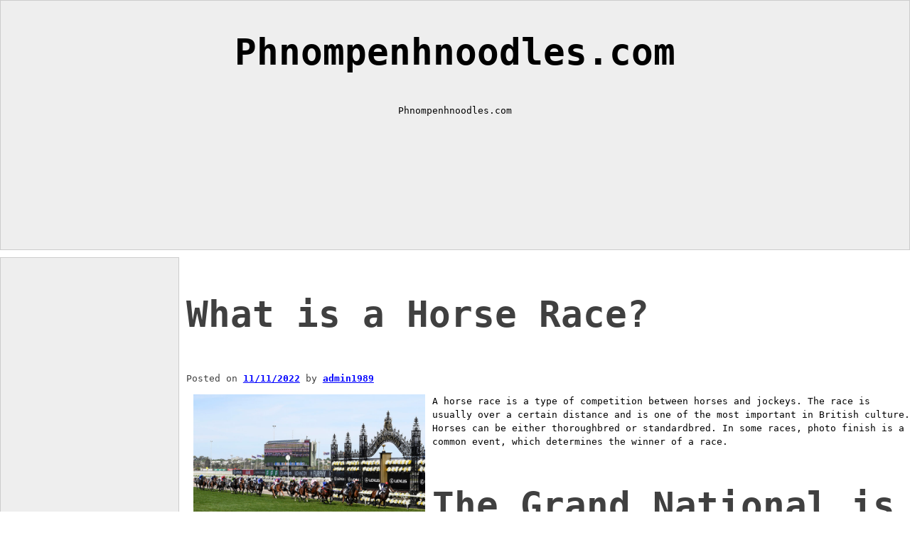

--- FILE ---
content_type: text/html; charset=UTF-8
request_url: https://phnompenhnoodles.com/what-is-a-horse-race-2/
body_size: 10095
content:
<!DOCTYPE html>
<html lang="en-US">
<head>
  <meta charset="UTF-8">
  <meta name="viewport" content="width=device-width, initial-scale=1">
  <link rel="profile" href="https://gmpg.org/xfn/11">
  <meta name='robots' content='index, follow, max-image-preview:large, max-snippet:-1, max-video-preview:-1' />

	<!-- This site is optimized with the Yoast SEO plugin v21.8.1 - https://yoast.com/wordpress/plugins/seo/ -->
	<title>What is a Horse Race? - Phnompenhnoodles.com</title>
	<link rel="canonical" href="https://phnompenhnoodles.com/what-is-a-horse-race-2/" />
	<meta property="og:locale" content="en_US" />
	<meta property="og:type" content="article" />
	<meta property="og:title" content="What is a Horse Race? - Phnompenhnoodles.com" />
	<meta property="og:description" content="A horse race is a type of competition between horses and jockeys. The race is usually over a certain distance and is one of the most important in British culture. Horses can be either thoroughbred or standardbred. In some races, photo finish is a common event, which determines the winner of a race. The Grand [&hellip;]" />
	<meta property="og:url" content="https://phnompenhnoodles.com/what-is-a-horse-race-2/" />
	<meta property="og:site_name" content="Phnompenhnoodles.com" />
	<meta property="article:published_time" content="2022-11-11T06:12:26+00:00" />
	<meta property="article:modified_time" content="2022-11-11T06:12:27+00:00" />
	<meta property="og:image" content="https://i.imgur.com/yT83gIj.jpg" />
	<meta name="author" content="admin1989" />
	<meta name="twitter:card" content="summary_large_image" />
	<meta name="twitter:label1" content="Written by" />
	<meta name="twitter:data1" content="admin1989" />
	<meta name="twitter:label2" content="Est. reading time" />
	<meta name="twitter:data2" content="3 minutes" />
	<script type="application/ld+json" class="yoast-schema-graph">{"@context":"https://schema.org","@graph":[{"@type":"WebPage","@id":"https://phnompenhnoodles.com/what-is-a-horse-race-2/","url":"https://phnompenhnoodles.com/what-is-a-horse-race-2/","name":"What is a Horse Race? - Phnompenhnoodles.com","isPartOf":{"@id":"https://phnompenhnoodles.com/#website"},"primaryImageOfPage":{"@id":"https://phnompenhnoodles.com/what-is-a-horse-race-2/#primaryimage"},"image":{"@id":"https://phnompenhnoodles.com/what-is-a-horse-race-2/#primaryimage"},"thumbnailUrl":"https://i.imgur.com/yT83gIj.jpg","datePublished":"2022-11-11T06:12:26+00:00","dateModified":"2022-11-11T06:12:27+00:00","author":{"@id":"https://phnompenhnoodles.com/#/schema/person/b72fda93d3bde6dd50869213be113361"},"breadcrumb":{"@id":"https://phnompenhnoodles.com/what-is-a-horse-race-2/#breadcrumb"},"inLanguage":"en-US","potentialAction":[{"@type":"ReadAction","target":["https://phnompenhnoodles.com/what-is-a-horse-race-2/"]}]},{"@type":"ImageObject","inLanguage":"en-US","@id":"https://phnompenhnoodles.com/what-is-a-horse-race-2/#primaryimage","url":"https://i.imgur.com/yT83gIj.jpg","contentUrl":"https://i.imgur.com/yT83gIj.jpg"},{"@type":"BreadcrumbList","@id":"https://phnompenhnoodles.com/what-is-a-horse-race-2/#breadcrumb","itemListElement":[{"@type":"ListItem","position":1,"name":"Home","item":"https://phnompenhnoodles.com/"},{"@type":"ListItem","position":2,"name":"What is a Horse Race?"}]},{"@type":"WebSite","@id":"https://phnompenhnoodles.com/#website","url":"https://phnompenhnoodles.com/","name":"Phnompenhnoodles.com","description":"Phnompenhnoodles.com","potentialAction":[{"@type":"SearchAction","target":{"@type":"EntryPoint","urlTemplate":"https://phnompenhnoodles.com/?s={search_term_string}"},"query-input":"required name=search_term_string"}],"inLanguage":"en-US"},{"@type":"Person","@id":"https://phnompenhnoodles.com/#/schema/person/b72fda93d3bde6dd50869213be113361","name":"admin1989","image":{"@type":"ImageObject","inLanguage":"en-US","@id":"https://phnompenhnoodles.com/#/schema/person/image/","url":"https://secure.gravatar.com/avatar/da588ce36a069b9f30be9cb5240cb6b9?s=96&d=mm&r=g","contentUrl":"https://secure.gravatar.com/avatar/da588ce36a069b9f30be9cb5240cb6b9?s=96&d=mm&r=g","caption":"admin1989"},"sameAs":["https://phnompenhnoodles.com"],"url":"https://phnompenhnoodles.com/author/admin1989/"}]}</script>
	<!-- / Yoast SEO plugin. -->


<link rel="alternate" type="application/rss+xml" title="Phnompenhnoodles.com &raquo; Feed" href="https://phnompenhnoodles.com/feed/" />
<link rel="alternate" type="application/rss+xml" title="Phnompenhnoodles.com &raquo; Comments Feed" href="https://phnompenhnoodles.com/comments/feed/" />
<script>
window._wpemojiSettings = {"baseUrl":"https:\/\/s.w.org\/images\/core\/emoji\/14.0.0\/72x72\/","ext":".png","svgUrl":"https:\/\/s.w.org\/images\/core\/emoji\/14.0.0\/svg\/","svgExt":".svg","source":{"concatemoji":"https:\/\/phnompenhnoodles.com\/wp-includes\/js\/wp-emoji-release.min.js?ver=6.2.8"}};
/*! This file is auto-generated */
!function(e,a,t){var n,r,o,i=a.createElement("canvas"),p=i.getContext&&i.getContext("2d");function s(e,t){p.clearRect(0,0,i.width,i.height),p.fillText(e,0,0);e=i.toDataURL();return p.clearRect(0,0,i.width,i.height),p.fillText(t,0,0),e===i.toDataURL()}function c(e){var t=a.createElement("script");t.src=e,t.defer=t.type="text/javascript",a.getElementsByTagName("head")[0].appendChild(t)}for(o=Array("flag","emoji"),t.supports={everything:!0,everythingExceptFlag:!0},r=0;r<o.length;r++)t.supports[o[r]]=function(e){if(p&&p.fillText)switch(p.textBaseline="top",p.font="600 32px Arial",e){case"flag":return s("\ud83c\udff3\ufe0f\u200d\u26a7\ufe0f","\ud83c\udff3\ufe0f\u200b\u26a7\ufe0f")?!1:!s("\ud83c\uddfa\ud83c\uddf3","\ud83c\uddfa\u200b\ud83c\uddf3")&&!s("\ud83c\udff4\udb40\udc67\udb40\udc62\udb40\udc65\udb40\udc6e\udb40\udc67\udb40\udc7f","\ud83c\udff4\u200b\udb40\udc67\u200b\udb40\udc62\u200b\udb40\udc65\u200b\udb40\udc6e\u200b\udb40\udc67\u200b\udb40\udc7f");case"emoji":return!s("\ud83e\udef1\ud83c\udffb\u200d\ud83e\udef2\ud83c\udfff","\ud83e\udef1\ud83c\udffb\u200b\ud83e\udef2\ud83c\udfff")}return!1}(o[r]),t.supports.everything=t.supports.everything&&t.supports[o[r]],"flag"!==o[r]&&(t.supports.everythingExceptFlag=t.supports.everythingExceptFlag&&t.supports[o[r]]);t.supports.everythingExceptFlag=t.supports.everythingExceptFlag&&!t.supports.flag,t.DOMReady=!1,t.readyCallback=function(){t.DOMReady=!0},t.supports.everything||(n=function(){t.readyCallback()},a.addEventListener?(a.addEventListener("DOMContentLoaded",n,!1),e.addEventListener("load",n,!1)):(e.attachEvent("onload",n),a.attachEvent("onreadystatechange",function(){"complete"===a.readyState&&t.readyCallback()})),(e=t.source||{}).concatemoji?c(e.concatemoji):e.wpemoji&&e.twemoji&&(c(e.twemoji),c(e.wpemoji)))}(window,document,window._wpemojiSettings);
</script>
<style>
img.wp-smiley,
img.emoji {
	display: inline !important;
	border: none !important;
	box-shadow: none !important;
	height: 1em !important;
	width: 1em !important;
	margin: 0 0.07em !important;
	vertical-align: -0.1em !important;
	background: none !important;
	padding: 0 !important;
}
</style>
	
<link rel='stylesheet' id='wp-block-library-css' href='https://phnompenhnoodles.com/wp-includes/css/dist/block-library/style.min.css?ver=6.2.8' media='all' />
<style id='wp-block-library-theme-inline-css'>
.wp-block-audio figcaption{color:#555;font-size:13px;text-align:center}.is-dark-theme .wp-block-audio figcaption{color:hsla(0,0%,100%,.65)}.wp-block-audio{margin:0 0 1em}.wp-block-code{border:1px solid #ccc;border-radius:4px;font-family:Menlo,Consolas,monaco,monospace;padding:.8em 1em}.wp-block-embed figcaption{color:#555;font-size:13px;text-align:center}.is-dark-theme .wp-block-embed figcaption{color:hsla(0,0%,100%,.65)}.wp-block-embed{margin:0 0 1em}.blocks-gallery-caption{color:#555;font-size:13px;text-align:center}.is-dark-theme .blocks-gallery-caption{color:hsla(0,0%,100%,.65)}.wp-block-image figcaption{color:#555;font-size:13px;text-align:center}.is-dark-theme .wp-block-image figcaption{color:hsla(0,0%,100%,.65)}.wp-block-image{margin:0 0 1em}.wp-block-pullquote{border-bottom:4px solid;border-top:4px solid;color:currentColor;margin-bottom:1.75em}.wp-block-pullquote cite,.wp-block-pullquote footer,.wp-block-pullquote__citation{color:currentColor;font-size:.8125em;font-style:normal;text-transform:uppercase}.wp-block-quote{border-left:.25em solid;margin:0 0 1.75em;padding-left:1em}.wp-block-quote cite,.wp-block-quote footer{color:currentColor;font-size:.8125em;font-style:normal;position:relative}.wp-block-quote.has-text-align-right{border-left:none;border-right:.25em solid;padding-left:0;padding-right:1em}.wp-block-quote.has-text-align-center{border:none;padding-left:0}.wp-block-quote.is-large,.wp-block-quote.is-style-large,.wp-block-quote.is-style-plain{border:none}.wp-block-search .wp-block-search__label{font-weight:700}.wp-block-search__button{border:1px solid #ccc;padding:.375em .625em}:where(.wp-block-group.has-background){padding:1.25em 2.375em}.wp-block-separator.has-css-opacity{opacity:.4}.wp-block-separator{border:none;border-bottom:2px solid;margin-left:auto;margin-right:auto}.wp-block-separator.has-alpha-channel-opacity{opacity:1}.wp-block-separator:not(.is-style-wide):not(.is-style-dots){width:100px}.wp-block-separator.has-background:not(.is-style-dots){border-bottom:none;height:1px}.wp-block-separator.has-background:not(.is-style-wide):not(.is-style-dots){height:2px}.wp-block-table{margin:0 0 1em}.wp-block-table td,.wp-block-table th{word-break:normal}.wp-block-table figcaption{color:#555;font-size:13px;text-align:center}.is-dark-theme .wp-block-table figcaption{color:hsla(0,0%,100%,.65)}.wp-block-video figcaption{color:#555;font-size:13px;text-align:center}.is-dark-theme .wp-block-video figcaption{color:hsla(0,0%,100%,.65)}.wp-block-video{margin:0 0 1em}.wp-block-template-part.has-background{margin-bottom:0;margin-top:0;padding:1.25em 2.375em}
</style>
<link rel='stylesheet' id='classic-theme-styles-css' href='https://phnompenhnoodles.com/wp-includes/css/classic-themes.min.css?ver=6.2.8' media='all' />
<style id='global-styles-inline-css'>
body{--wp--preset--color--black: #000000;--wp--preset--color--cyan-bluish-gray: #abb8c3;--wp--preset--color--white: #ffffff;--wp--preset--color--pale-pink: #f78da7;--wp--preset--color--vivid-red: #cf2e2e;--wp--preset--color--luminous-vivid-orange: #ff6900;--wp--preset--color--luminous-vivid-amber: #fcb900;--wp--preset--color--light-green-cyan: #7bdcb5;--wp--preset--color--vivid-green-cyan: #00d084;--wp--preset--color--pale-cyan-blue: #8ed1fc;--wp--preset--color--vivid-cyan-blue: #0693e3;--wp--preset--color--vivid-purple: #9b51e0;--wp--preset--color--primary: #0000ff;--wp--preset--color--secondary: #000;--wp--preset--gradient--vivid-cyan-blue-to-vivid-purple: linear-gradient(135deg,rgba(6,147,227,1) 0%,rgb(155,81,224) 100%);--wp--preset--gradient--light-green-cyan-to-vivid-green-cyan: linear-gradient(135deg,rgb(122,220,180) 0%,rgb(0,208,130) 100%);--wp--preset--gradient--luminous-vivid-amber-to-luminous-vivid-orange: linear-gradient(135deg,rgba(252,185,0,1) 0%,rgba(255,105,0,1) 100%);--wp--preset--gradient--luminous-vivid-orange-to-vivid-red: linear-gradient(135deg,rgba(255,105,0,1) 0%,rgb(207,46,46) 100%);--wp--preset--gradient--very-light-gray-to-cyan-bluish-gray: linear-gradient(135deg,rgb(238,238,238) 0%,rgb(169,184,195) 100%);--wp--preset--gradient--cool-to-warm-spectrum: linear-gradient(135deg,rgb(74,234,220) 0%,rgb(151,120,209) 20%,rgb(207,42,186) 40%,rgb(238,44,130) 60%,rgb(251,105,98) 80%,rgb(254,248,76) 100%);--wp--preset--gradient--blush-light-purple: linear-gradient(135deg,rgb(255,206,236) 0%,rgb(152,150,240) 100%);--wp--preset--gradient--blush-bordeaux: linear-gradient(135deg,rgb(254,205,165) 0%,rgb(254,45,45) 50%,rgb(107,0,62) 100%);--wp--preset--gradient--luminous-dusk: linear-gradient(135deg,rgb(255,203,112) 0%,rgb(199,81,192) 50%,rgb(65,88,208) 100%);--wp--preset--gradient--pale-ocean: linear-gradient(135deg,rgb(255,245,203) 0%,rgb(182,227,212) 50%,rgb(51,167,181) 100%);--wp--preset--gradient--electric-grass: linear-gradient(135deg,rgb(202,248,128) 0%,rgb(113,206,126) 100%);--wp--preset--gradient--midnight: linear-gradient(135deg,rgb(2,3,129) 0%,rgb(40,116,252) 100%);--wp--preset--duotone--dark-grayscale: url('#wp-duotone-dark-grayscale');--wp--preset--duotone--grayscale: url('#wp-duotone-grayscale');--wp--preset--duotone--purple-yellow: url('#wp-duotone-purple-yellow');--wp--preset--duotone--blue-red: url('#wp-duotone-blue-red');--wp--preset--duotone--midnight: url('#wp-duotone-midnight');--wp--preset--duotone--magenta-yellow: url('#wp-duotone-magenta-yellow');--wp--preset--duotone--purple-green: url('#wp-duotone-purple-green');--wp--preset--duotone--blue-orange: url('#wp-duotone-blue-orange');--wp--preset--font-size--small: 13px;--wp--preset--font-size--medium: 20px;--wp--preset--font-size--large: 36px;--wp--preset--font-size--x-large: 42px;--wp--preset--spacing--20: 0.44rem;--wp--preset--spacing--30: 0.67rem;--wp--preset--spacing--40: 1rem;--wp--preset--spacing--50: 1.5rem;--wp--preset--spacing--60: 2.25rem;--wp--preset--spacing--70: 3.38rem;--wp--preset--spacing--80: 5.06rem;--wp--preset--shadow--natural: 6px 6px 9px rgba(0, 0, 0, 0.2);--wp--preset--shadow--deep: 12px 12px 50px rgba(0, 0, 0, 0.4);--wp--preset--shadow--sharp: 6px 6px 0px rgba(0, 0, 0, 0.2);--wp--preset--shadow--outlined: 6px 6px 0px -3px rgba(255, 255, 255, 1), 6px 6px rgba(0, 0, 0, 1);--wp--preset--shadow--crisp: 6px 6px 0px rgba(0, 0, 0, 1);}:where(.is-layout-flex){gap: 0.5em;}body .is-layout-flow > .alignleft{float: left;margin-inline-start: 0;margin-inline-end: 2em;}body .is-layout-flow > .alignright{float: right;margin-inline-start: 2em;margin-inline-end: 0;}body .is-layout-flow > .aligncenter{margin-left: auto !important;margin-right: auto !important;}body .is-layout-constrained > .alignleft{float: left;margin-inline-start: 0;margin-inline-end: 2em;}body .is-layout-constrained > .alignright{float: right;margin-inline-start: 2em;margin-inline-end: 0;}body .is-layout-constrained > .aligncenter{margin-left: auto !important;margin-right: auto !important;}body .is-layout-constrained > :where(:not(.alignleft):not(.alignright):not(.alignfull)){max-width: var(--wp--style--global--content-size);margin-left: auto !important;margin-right: auto !important;}body .is-layout-constrained > .alignwide{max-width: var(--wp--style--global--wide-size);}body .is-layout-flex{display: flex;}body .is-layout-flex{flex-wrap: wrap;align-items: center;}body .is-layout-flex > *{margin: 0;}:where(.wp-block-columns.is-layout-flex){gap: 2em;}.has-black-color{color: var(--wp--preset--color--black) !important;}.has-cyan-bluish-gray-color{color: var(--wp--preset--color--cyan-bluish-gray) !important;}.has-white-color{color: var(--wp--preset--color--white) !important;}.has-pale-pink-color{color: var(--wp--preset--color--pale-pink) !important;}.has-vivid-red-color{color: var(--wp--preset--color--vivid-red) !important;}.has-luminous-vivid-orange-color{color: var(--wp--preset--color--luminous-vivid-orange) !important;}.has-luminous-vivid-amber-color{color: var(--wp--preset--color--luminous-vivid-amber) !important;}.has-light-green-cyan-color{color: var(--wp--preset--color--light-green-cyan) !important;}.has-vivid-green-cyan-color{color: var(--wp--preset--color--vivid-green-cyan) !important;}.has-pale-cyan-blue-color{color: var(--wp--preset--color--pale-cyan-blue) !important;}.has-vivid-cyan-blue-color{color: var(--wp--preset--color--vivid-cyan-blue) !important;}.has-vivid-purple-color{color: var(--wp--preset--color--vivid-purple) !important;}.has-black-background-color{background-color: var(--wp--preset--color--black) !important;}.has-cyan-bluish-gray-background-color{background-color: var(--wp--preset--color--cyan-bluish-gray) !important;}.has-white-background-color{background-color: var(--wp--preset--color--white) !important;}.has-pale-pink-background-color{background-color: var(--wp--preset--color--pale-pink) !important;}.has-vivid-red-background-color{background-color: var(--wp--preset--color--vivid-red) !important;}.has-luminous-vivid-orange-background-color{background-color: var(--wp--preset--color--luminous-vivid-orange) !important;}.has-luminous-vivid-amber-background-color{background-color: var(--wp--preset--color--luminous-vivid-amber) !important;}.has-light-green-cyan-background-color{background-color: var(--wp--preset--color--light-green-cyan) !important;}.has-vivid-green-cyan-background-color{background-color: var(--wp--preset--color--vivid-green-cyan) !important;}.has-pale-cyan-blue-background-color{background-color: var(--wp--preset--color--pale-cyan-blue) !important;}.has-vivid-cyan-blue-background-color{background-color: var(--wp--preset--color--vivid-cyan-blue) !important;}.has-vivid-purple-background-color{background-color: var(--wp--preset--color--vivid-purple) !important;}.has-black-border-color{border-color: var(--wp--preset--color--black) !important;}.has-cyan-bluish-gray-border-color{border-color: var(--wp--preset--color--cyan-bluish-gray) !important;}.has-white-border-color{border-color: var(--wp--preset--color--white) !important;}.has-pale-pink-border-color{border-color: var(--wp--preset--color--pale-pink) !important;}.has-vivid-red-border-color{border-color: var(--wp--preset--color--vivid-red) !important;}.has-luminous-vivid-orange-border-color{border-color: var(--wp--preset--color--luminous-vivid-orange) !important;}.has-luminous-vivid-amber-border-color{border-color: var(--wp--preset--color--luminous-vivid-amber) !important;}.has-light-green-cyan-border-color{border-color: var(--wp--preset--color--light-green-cyan) !important;}.has-vivid-green-cyan-border-color{border-color: var(--wp--preset--color--vivid-green-cyan) !important;}.has-pale-cyan-blue-border-color{border-color: var(--wp--preset--color--pale-cyan-blue) !important;}.has-vivid-cyan-blue-border-color{border-color: var(--wp--preset--color--vivid-cyan-blue) !important;}.has-vivid-purple-border-color{border-color: var(--wp--preset--color--vivid-purple) !important;}.has-vivid-cyan-blue-to-vivid-purple-gradient-background{background: var(--wp--preset--gradient--vivid-cyan-blue-to-vivid-purple) !important;}.has-light-green-cyan-to-vivid-green-cyan-gradient-background{background: var(--wp--preset--gradient--light-green-cyan-to-vivid-green-cyan) !important;}.has-luminous-vivid-amber-to-luminous-vivid-orange-gradient-background{background: var(--wp--preset--gradient--luminous-vivid-amber-to-luminous-vivid-orange) !important;}.has-luminous-vivid-orange-to-vivid-red-gradient-background{background: var(--wp--preset--gradient--luminous-vivid-orange-to-vivid-red) !important;}.has-very-light-gray-to-cyan-bluish-gray-gradient-background{background: var(--wp--preset--gradient--very-light-gray-to-cyan-bluish-gray) !important;}.has-cool-to-warm-spectrum-gradient-background{background: var(--wp--preset--gradient--cool-to-warm-spectrum) !important;}.has-blush-light-purple-gradient-background{background: var(--wp--preset--gradient--blush-light-purple) !important;}.has-blush-bordeaux-gradient-background{background: var(--wp--preset--gradient--blush-bordeaux) !important;}.has-luminous-dusk-gradient-background{background: var(--wp--preset--gradient--luminous-dusk) !important;}.has-pale-ocean-gradient-background{background: var(--wp--preset--gradient--pale-ocean) !important;}.has-electric-grass-gradient-background{background: var(--wp--preset--gradient--electric-grass) !important;}.has-midnight-gradient-background{background: var(--wp--preset--gradient--midnight) !important;}.has-small-font-size{font-size: var(--wp--preset--font-size--small) !important;}.has-medium-font-size{font-size: var(--wp--preset--font-size--medium) !important;}.has-large-font-size{font-size: var(--wp--preset--font-size--large) !important;}.has-x-large-font-size{font-size: var(--wp--preset--font-size--x-large) !important;}
.wp-block-navigation a:where(:not(.wp-element-button)){color: inherit;}
:where(.wp-block-columns.is-layout-flex){gap: 2em;}
.wp-block-pullquote{font-size: 1.5em;line-height: 1.6;}
</style>
<link rel='stylesheet' id='dashicons-css' href='https://phnompenhnoodles.com/wp-includes/css/dashicons.min.css?ver=6.2.8' media='all' />
<link rel='stylesheet' id='admin-bar-css' href='https://phnompenhnoodles.com/wp-includes/css/admin-bar.min.css?ver=6.2.8' media='all' />
<style id='admin-bar-inline-css'>

    /* Hide CanvasJS credits for P404 charts specifically */
    #p404RedirectChart .canvasjs-chart-credit {
        display: none !important;
    }
    
    #p404RedirectChart canvas {
        border-radius: 6px;
    }

    .p404-redirect-adminbar-weekly-title {
        font-weight: bold;
        font-size: 14px;
        color: #fff;
        margin-bottom: 6px;
    }

    #wpadminbar #wp-admin-bar-p404_free_top_button .ab-icon:before {
        content: "\f103";
        color: #dc3545;
        top: 3px;
    }
    
    #wp-admin-bar-p404_free_top_button .ab-item {
        min-width: 80px !important;
        padding: 0px !important;
    }
    
    /* Ensure proper positioning and z-index for P404 dropdown */
    .p404-redirect-adminbar-dropdown-wrap { 
        min-width: 0; 
        padding: 0;
        position: static !important;
    }
    
    #wpadminbar #wp-admin-bar-p404_free_top_button_dropdown {
        position: static !important;
    }
    
    #wpadminbar #wp-admin-bar-p404_free_top_button_dropdown .ab-item {
        padding: 0 !important;
        margin: 0 !important;
    }
    
    .p404-redirect-dropdown-container {
        min-width: 340px;
        padding: 18px 18px 12px 18px;
        background: #23282d !important;
        color: #fff;
        border-radius: 12px;
        box-shadow: 0 8px 32px rgba(0,0,0,0.25);
        margin-top: 10px;
        position: relative !important;
        z-index: 999999 !important;
        display: block !important;
        border: 1px solid #444;
    }
    
    /* Ensure P404 dropdown appears on hover */
    #wpadminbar #wp-admin-bar-p404_free_top_button .p404-redirect-dropdown-container { 
        display: none !important;
    }
    
    #wpadminbar #wp-admin-bar-p404_free_top_button:hover .p404-redirect-dropdown-container { 
        display: block !important;
    }
    
    #wpadminbar #wp-admin-bar-p404_free_top_button:hover #wp-admin-bar-p404_free_top_button_dropdown .p404-redirect-dropdown-container {
        display: block !important;
    }
    
    .p404-redirect-card {
        background: #2c3338;
        border-radius: 8px;
        padding: 18px 18px 12px 18px;
        box-shadow: 0 2px 8px rgba(0,0,0,0.07);
        display: flex;
        flex-direction: column;
        align-items: flex-start;
        border: 1px solid #444;
    }
    
    .p404-redirect-btn {
        display: inline-block;
        background: #dc3545;
        color: #fff !important;
        font-weight: bold;
        padding: 5px 22px;
        border-radius: 8px;
        text-decoration: none;
        font-size: 17px;
        transition: background 0.2s, box-shadow 0.2s;
        margin-top: 8px;
        box-shadow: 0 2px 8px rgba(220,53,69,0.15);
        text-align: center;
        line-height: 1.6;
    }
    
    .p404-redirect-btn:hover {
        background: #c82333;
        color: #fff !important;
        box-shadow: 0 4px 16px rgba(220,53,69,0.25);
    }
    
    /* Prevent conflicts with other admin bar dropdowns */
    #wpadminbar .ab-top-menu > li:hover > .ab-item,
    #wpadminbar .ab-top-menu > li.hover > .ab-item {
        z-index: auto;
    }
    
    #wpadminbar #wp-admin-bar-p404_free_top_button:hover > .ab-item {
        z-index: 999998 !important;
    }
    
</style>
<link rel='stylesheet' id='nidavellir-style-css' href='https://phnompenhnoodles.com/wp-content/themes/nidavellir/style.css?ver=1.0.5' media='all' />
<link rel="https://api.w.org/" href="https://phnompenhnoodles.com/wp-json/" /><link rel="alternate" type="application/json" href="https://phnompenhnoodles.com/wp-json/wp/v2/posts/679" /><link rel="EditURI" type="application/rsd+xml" title="RSD" href="https://phnompenhnoodles.com/xmlrpc.php?rsd" />
<link rel="wlwmanifest" type="application/wlwmanifest+xml" href="https://phnompenhnoodles.com/wp-includes/wlwmanifest.xml" />
<meta name="generator" content="WordPress 6.2.8" />
<link rel='shortlink' href='https://phnompenhnoodles.com/?p=679' />
<link rel="alternate" type="application/json+oembed" href="https://phnompenhnoodles.com/wp-json/oembed/1.0/embed?url=https%3A%2F%2Fphnompenhnoodles.com%2Fwhat-is-a-horse-race-2%2F" />
<link rel="alternate" type="text/xml+oembed" href="https://phnompenhnoodles.com/wp-json/oembed/1.0/embed?url=https%3A%2F%2Fphnompenhnoodles.com%2Fwhat-is-a-horse-race-2%2F&#038;format=xml" />
<link rel="icon" href="https://phnompenhnoodles.com/wp-content/uploads/2022/04/cropped-Logo-23-32x32.png" sizes="32x32" />
<link rel="icon" href="https://phnompenhnoodles.com/wp-content/uploads/2022/04/cropped-Logo-23-192x192.png" sizes="192x192" />
<link rel="apple-touch-icon" href="https://phnompenhnoodles.com/wp-content/uploads/2022/04/cropped-Logo-23-180x180.png" />
<meta name="msapplication-TileImage" content="https://phnompenhnoodles.com/wp-content/uploads/2022/04/cropped-Logo-23-270x270.png" />
  <style type="text/css">
	a:hover { background: #FFFF00; }
</style>
</head>
<body data-rsssl=1 class="post-template-default single single-post postid-679 single-format-standard wp-embed-responsive">
	<svg xmlns="http://www.w3.org/2000/svg" viewBox="0 0 0 0" width="0" height="0" focusable="false" role="none" style="visibility: hidden; position: absolute; left: -9999px; overflow: hidden;" ><defs><filter id="wp-duotone-dark-grayscale"><feColorMatrix color-interpolation-filters="sRGB" type="matrix" values=" .299 .587 .114 0 0 .299 .587 .114 0 0 .299 .587 .114 0 0 .299 .587 .114 0 0 " /><feComponentTransfer color-interpolation-filters="sRGB" ><feFuncR type="table" tableValues="0 0.49803921568627" /><feFuncG type="table" tableValues="0 0.49803921568627" /><feFuncB type="table" tableValues="0 0.49803921568627" /><feFuncA type="table" tableValues="1 1" /></feComponentTransfer><feComposite in2="SourceGraphic" operator="in" /></filter></defs></svg><svg xmlns="http://www.w3.org/2000/svg" viewBox="0 0 0 0" width="0" height="0" focusable="false" role="none" style="visibility: hidden; position: absolute; left: -9999px; overflow: hidden;" ><defs><filter id="wp-duotone-grayscale"><feColorMatrix color-interpolation-filters="sRGB" type="matrix" values=" .299 .587 .114 0 0 .299 .587 .114 0 0 .299 .587 .114 0 0 .299 .587 .114 0 0 " /><feComponentTransfer color-interpolation-filters="sRGB" ><feFuncR type="table" tableValues="0 1" /><feFuncG type="table" tableValues="0 1" /><feFuncB type="table" tableValues="0 1" /><feFuncA type="table" tableValues="1 1" /></feComponentTransfer><feComposite in2="SourceGraphic" operator="in" /></filter></defs></svg><svg xmlns="http://www.w3.org/2000/svg" viewBox="0 0 0 0" width="0" height="0" focusable="false" role="none" style="visibility: hidden; position: absolute; left: -9999px; overflow: hidden;" ><defs><filter id="wp-duotone-purple-yellow"><feColorMatrix color-interpolation-filters="sRGB" type="matrix" values=" .299 .587 .114 0 0 .299 .587 .114 0 0 .299 .587 .114 0 0 .299 .587 .114 0 0 " /><feComponentTransfer color-interpolation-filters="sRGB" ><feFuncR type="table" tableValues="0.54901960784314 0.98823529411765" /><feFuncG type="table" tableValues="0 1" /><feFuncB type="table" tableValues="0.71764705882353 0.25490196078431" /><feFuncA type="table" tableValues="1 1" /></feComponentTransfer><feComposite in2="SourceGraphic" operator="in" /></filter></defs></svg><svg xmlns="http://www.w3.org/2000/svg" viewBox="0 0 0 0" width="0" height="0" focusable="false" role="none" style="visibility: hidden; position: absolute; left: -9999px; overflow: hidden;" ><defs><filter id="wp-duotone-blue-red"><feColorMatrix color-interpolation-filters="sRGB" type="matrix" values=" .299 .587 .114 0 0 .299 .587 .114 0 0 .299 .587 .114 0 0 .299 .587 .114 0 0 " /><feComponentTransfer color-interpolation-filters="sRGB" ><feFuncR type="table" tableValues="0 1" /><feFuncG type="table" tableValues="0 0.27843137254902" /><feFuncB type="table" tableValues="0.5921568627451 0.27843137254902" /><feFuncA type="table" tableValues="1 1" /></feComponentTransfer><feComposite in2="SourceGraphic" operator="in" /></filter></defs></svg><svg xmlns="http://www.w3.org/2000/svg" viewBox="0 0 0 0" width="0" height="0" focusable="false" role="none" style="visibility: hidden; position: absolute; left: -9999px; overflow: hidden;" ><defs><filter id="wp-duotone-midnight"><feColorMatrix color-interpolation-filters="sRGB" type="matrix" values=" .299 .587 .114 0 0 .299 .587 .114 0 0 .299 .587 .114 0 0 .299 .587 .114 0 0 " /><feComponentTransfer color-interpolation-filters="sRGB" ><feFuncR type="table" tableValues="0 0" /><feFuncG type="table" tableValues="0 0.64705882352941" /><feFuncB type="table" tableValues="0 1" /><feFuncA type="table" tableValues="1 1" /></feComponentTransfer><feComposite in2="SourceGraphic" operator="in" /></filter></defs></svg><svg xmlns="http://www.w3.org/2000/svg" viewBox="0 0 0 0" width="0" height="0" focusable="false" role="none" style="visibility: hidden; position: absolute; left: -9999px; overflow: hidden;" ><defs><filter id="wp-duotone-magenta-yellow"><feColorMatrix color-interpolation-filters="sRGB" type="matrix" values=" .299 .587 .114 0 0 .299 .587 .114 0 0 .299 .587 .114 0 0 .299 .587 .114 0 0 " /><feComponentTransfer color-interpolation-filters="sRGB" ><feFuncR type="table" tableValues="0.78039215686275 1" /><feFuncG type="table" tableValues="0 0.94901960784314" /><feFuncB type="table" tableValues="0.35294117647059 0.47058823529412" /><feFuncA type="table" tableValues="1 1" /></feComponentTransfer><feComposite in2="SourceGraphic" operator="in" /></filter></defs></svg><svg xmlns="http://www.w3.org/2000/svg" viewBox="0 0 0 0" width="0" height="0" focusable="false" role="none" style="visibility: hidden; position: absolute; left: -9999px; overflow: hidden;" ><defs><filter id="wp-duotone-purple-green"><feColorMatrix color-interpolation-filters="sRGB" type="matrix" values=" .299 .587 .114 0 0 .299 .587 .114 0 0 .299 .587 .114 0 0 .299 .587 .114 0 0 " /><feComponentTransfer color-interpolation-filters="sRGB" ><feFuncR type="table" tableValues="0.65098039215686 0.40392156862745" /><feFuncG type="table" tableValues="0 1" /><feFuncB type="table" tableValues="0.44705882352941 0.4" /><feFuncA type="table" tableValues="1 1" /></feComponentTransfer><feComposite in2="SourceGraphic" operator="in" /></filter></defs></svg><svg xmlns="http://www.w3.org/2000/svg" viewBox="0 0 0 0" width="0" height="0" focusable="false" role="none" style="visibility: hidden; position: absolute; left: -9999px; overflow: hidden;" ><defs><filter id="wp-duotone-blue-orange"><feColorMatrix color-interpolation-filters="sRGB" type="matrix" values=" .299 .587 .114 0 0 .299 .587 .114 0 0 .299 .587 .114 0 0 .299 .587 .114 0 0 " /><feComponentTransfer color-interpolation-filters="sRGB" ><feFuncR type="table" tableValues="0.098039215686275 1" /><feFuncG type="table" tableValues="0 0.66274509803922" /><feFuncB type="table" tableValues="0.84705882352941 0.41960784313725" /><feFuncA type="table" tableValues="1 1" /></feComponentTransfer><feComposite in2="SourceGraphic" operator="in" /></filter></defs></svg>
	<div id="container" class="layout-left">

    <a class="skip-link screen-reader-text" href="#content">Skip to content</a>

    <header id="masthead" class="site-header" role="banner">
		<div class="site-branding">

						
			<h1 class="site-title">
				<a href="https://phnompenhnoodles.com/" rel="home" style="color: #000000;">Phnompenhnoodles.com</a>
			</h1>

								<p class="site-description" style="color: #000000;">Phnompenhnoodles.com</p>
			
			

		</div> <!-- site-branding -->
	</header>

    <nav id="site-navigation" role="navigation">
      <div class="menu"></div>
    </nav>

	<main id="content" role="main"> <!-- start of main content section -->
<article role="article">
<section id="post-679" class="post-679 post type-post status-publish format-standard hentry category-gambling-post">
	<header class="post-header">
		<h2 class="entry-title">What is a Horse Race?</h2>			<div class="entry-meta">
				<span class="posted-on">Posted on <a href="https://phnompenhnoodles.com/what-is-a-horse-race-2/" rel="bookmark"><time class="entry-date published" datetime="2022-11-11T06:12:26+00:00">11/11/2022</time><time class="updated" datetime="2022-11-11T06:12:27+00:00">11/11/2022</time></a></span><span class="byline"> by <span class="author vcard"><a class="url fn n" href="https://phnompenhnoodles.com/author/admin1989/">admin1989</a></span></span>			</div>
			</header><!-- post-header -->
	<div class="post-content">
		<p><img decoding="async" align="left" src="https://i.imgur.com/yT83gIj.jpg" style="max-height:381px; height:auto; margin:0px 10px; width:auto; max-width:32%;" alt="horse race">  </p>
<p>A horse race is a type of competition between horses and jockeys. The race is usually over a certain distance and is one of the most important in British culture. Horses can be either thoroughbred or standardbred. In some races, photo finish is a common event, which determines the winner of a race.</p>
<h2>The Grand National is the most prominent race in British culture</h2>
<p>The Grand National is one of the most famous horse races in the world. It takes place on a 4.5-mile course, and the participants jump over 30 fences. The course features several large fences that challenge both the horse and the jockey. In fact, The Chair, the highest fence on the course, has killed a jockey in the past.</p>
<p>The race&#8217;s history dates back to the 19th century and continues to evolve today. The Grand National was broadcast on terrestrial television in the UK since the 1960s, and is now broadcast in more than 140 countries. The race is also broadcast on radio, and is one of the most popular sporting events in the world.</p>
<h2>The Jersey Act disqualified Thoroughbred horses bred outside of England or Ireland</h2>
<p>The Jersey Act was introduced in the 1800s and disqualified Thoroughbred horses breared outside of England or Ireland from participating in horse races. The British racing establishment argued that such horses were not purebred and thus, unsuitable for racing.</p>
<p>This law was meant to protect the British Thoroughbred from being contaminated by North American Thoroughbreds, which would create a mixture of speed and endurance. However, a few horses with American ancestry were able to win prestigious English races, which led to ill feeling among English breeders. The Jersey Act was eventually repealed in 1949. Since then, racetracks have evolved and changed their rules to reflect the changing world of horse racing.</p>
<h2>Offtrack betting was beneficial to horse racing</h2>
<p>In the early 1940s, offtrack betting was a controversial topic for horse racing enthusiasts. Unlike other forms of gambling, it is not illegal in New York State. Despite its unsavory reputation, offtrack betting was actually beneficial to horse racing in several ways. For one, the profits from offtrack betting helped the industry survive hard economic times. However, the controversial activity caused some to question its legality. As a result, it was not favored by many politicians.</p>
<p>The New York Racing Authority (NYRA) represented the interests of harness and thoroughbred tracks in the state. This led to several arguments against offtrack betting, including a prohibition on gambling and an attempt to limit the use of takeout at race tracks. The race tracks were also skeptical that offtrack betting would increase their betting market. However, in 1963, a bill was introduced in the state legislature that favored the racing industry and included a provision allowing offtrack betting.</p>
<h2>Photo finish is declared in a horse race</h2>
<p>When two horses cross the finish line at the same time, the winner is determined by a photo finish. This type of finish is often more exciting than a traditional race, but it can also be very confusing to punters. Some factors such as the head of a horse can affect the judge&#8217;s decision, making the final result difficult to determine.</p>
<p>Although the process has been around for over 80 years, it is still not perfect. However, the photo finish system does work to improve the integrity of horse races and the integrity of racetrack wagering. In addition to eliminating human error, the technology has also evolved from film to digital, though the processes are largely the same. The first photo finish systems were based on single-exposure cameras and film baths. As time has passed, these systems have become more accurate.</p>
	</div><!-- post-content -->
</section>

	<nav class="navigation post-navigation" aria-label="Posts">
		<h2 class="screen-reader-text">Post navigation</h2>
		<div class="nav-links"><div class="nav-previous"><a href="https://phnompenhnoodles.com/sbobet-review-11/" rel="prev">SBOBET Review</a></div><div class="nav-next"><a href="https://phnompenhnoodles.com/how-to-play-online-poker-3/" rel="next">How to Play Online Poker</a></div></div>
	</nav></article>
</main><!-- content -->

	<aside id="widget" class="widget-area" role="complementary" aria-label="Footer">
					<div class="widget-column footer-widget-1">
			<section id="search-3" class="widget widget_search"><form role="search" method="get" class="search-form" action="https://phnompenhnoodles.com/">
				<label>
					<span class="screen-reader-text">Search for:</span>
					<input type="search" class="search-field" placeholder="Search &hellip;" value="" name="s" />
				</label>
				<input type="submit" class="search-submit" value="Search" />
			</form></section><section id="archives-3" class="widget widget_archive"><h2 class="widget-title">Archives</h2>
			<ul>
					<li><a href='https://phnompenhnoodles.com/2026/01/'>January 2026</a>&nbsp;(6)</li>
	<li><a href='https://phnompenhnoodles.com/2025/12/'>December 2025</a>&nbsp;(1)</li>
	<li><a href='https://phnompenhnoodles.com/2025/10/'>October 2025</a>&nbsp;(2)</li>
	<li><a href='https://phnompenhnoodles.com/2025/09/'>September 2025</a>&nbsp;(5)</li>
	<li><a href='https://phnompenhnoodles.com/2025/08/'>August 2025</a>&nbsp;(4)</li>
	<li><a href='https://phnompenhnoodles.com/2025/07/'>July 2025</a>&nbsp;(3)</li>
	<li><a href='https://phnompenhnoodles.com/2025/06/'>June 2025</a>&nbsp;(4)</li>
	<li><a href='https://phnompenhnoodles.com/2025/04/'>April 2025</a>&nbsp;(22)</li>
	<li><a href='https://phnompenhnoodles.com/2025/03/'>March 2025</a>&nbsp;(51)</li>
	<li><a href='https://phnompenhnoodles.com/2025/02/'>February 2025</a>&nbsp;(48)</li>
	<li><a href='https://phnompenhnoodles.com/2025/01/'>January 2025</a>&nbsp;(57)</li>
	<li><a href='https://phnompenhnoodles.com/2024/12/'>December 2024</a>&nbsp;(63)</li>
	<li><a href='https://phnompenhnoodles.com/2024/11/'>November 2024</a>&nbsp;(53)</li>
	<li><a href='https://phnompenhnoodles.com/2024/10/'>October 2024</a>&nbsp;(54)</li>
	<li><a href='https://phnompenhnoodles.com/2024/09/'>September 2024</a>&nbsp;(54)</li>
	<li><a href='https://phnompenhnoodles.com/2024/08/'>August 2024</a>&nbsp;(69)</li>
	<li><a href='https://phnompenhnoodles.com/2024/07/'>July 2024</a>&nbsp;(63)</li>
	<li><a href='https://phnompenhnoodles.com/2024/06/'>June 2024</a>&nbsp;(62)</li>
	<li><a href='https://phnompenhnoodles.com/2024/05/'>May 2024</a>&nbsp;(58)</li>
	<li><a href='https://phnompenhnoodles.com/2024/04/'>April 2024</a>&nbsp;(69)</li>
	<li><a href='https://phnompenhnoodles.com/2024/03/'>March 2024</a>&nbsp;(58)</li>
	<li><a href='https://phnompenhnoodles.com/2024/02/'>February 2024</a>&nbsp;(20)</li>
	<li><a href='https://phnompenhnoodles.com/2024/01/'>January 2024</a>&nbsp;(38)</li>
	<li><a href='https://phnompenhnoodles.com/2023/12/'>December 2023</a>&nbsp;(55)</li>
	<li><a href='https://phnompenhnoodles.com/2023/11/'>November 2023</a>&nbsp;(48)</li>
	<li><a href='https://phnompenhnoodles.com/2023/10/'>October 2023</a>&nbsp;(57)</li>
	<li><a href='https://phnompenhnoodles.com/2023/09/'>September 2023</a>&nbsp;(53)</li>
	<li><a href='https://phnompenhnoodles.com/2023/08/'>August 2023</a>&nbsp;(52)</li>
	<li><a href='https://phnompenhnoodles.com/2023/07/'>July 2023</a>&nbsp;(59)</li>
	<li><a href='https://phnompenhnoodles.com/2023/06/'>June 2023</a>&nbsp;(54)</li>
	<li><a href='https://phnompenhnoodles.com/2023/05/'>May 2023</a>&nbsp;(54)</li>
	<li><a href='https://phnompenhnoodles.com/2023/04/'>April 2023</a>&nbsp;(49)</li>
	<li><a href='https://phnompenhnoodles.com/2023/03/'>March 2023</a>&nbsp;(59)</li>
	<li><a href='https://phnompenhnoodles.com/2023/02/'>February 2023</a>&nbsp;(44)</li>
	<li><a href='https://phnompenhnoodles.com/2023/01/'>January 2023</a>&nbsp;(49)</li>
	<li><a href='https://phnompenhnoodles.com/2022/12/'>December 2022</a>&nbsp;(52)</li>
	<li><a href='https://phnompenhnoodles.com/2022/11/'>November 2022</a>&nbsp;(49)</li>
	<li><a href='https://phnompenhnoodles.com/2022/10/'>October 2022</a>&nbsp;(52)</li>
	<li><a href='https://phnompenhnoodles.com/2022/09/'>September 2022</a>&nbsp;(47)</li>
	<li><a href='https://phnompenhnoodles.com/2022/08/'>August 2022</a>&nbsp;(52)</li>
	<li><a href='https://phnompenhnoodles.com/2022/07/'>July 2022</a>&nbsp;(54)</li>
	<li><a href='https://phnompenhnoodles.com/2022/06/'>June 2022</a>&nbsp;(48)</li>
	<li><a href='https://phnompenhnoodles.com/2022/05/'>May 2022</a>&nbsp;(45)</li>
	<li><a href='https://phnompenhnoodles.com/2022/04/'>April 2022</a>&nbsp;(14)</li>
			</ul>

			</section><section id="categories-3" class="widget widget_categories"><h2 class="widget-title">Categories</h2>
			<ul>
					<li class="cat-item cat-item-1"><a href="https://phnompenhnoodles.com/category/gambling-post/">Gambling Post</a> (1,910)
</li>
			</ul>

			</section>
		<section id="recent-posts-3" class="widget widget_recent_entries">
		<h2 class="widget-title">Recent Posts</h2>
		<ul>
											<li>
					<a href="https://phnompenhnoodles.com/taktik-efektif-memenangkan-permainan-togel-sydney-hari-ini/">Taktik Efektif Memenangkan Permainan Togel Sydney Hari Ini</a>
									</li>
											<li>
					<a href="https://phnompenhnoodles.com/mendapatkan-kemenangan-besar-besaran-dengan-slot-pulsa-elektronik-metode-sederhana-serta-praktis/">Mendapatkan Kemenangan Besar-Besaran dengan Slot Pulsa Elektronik: Metode Sederhana serta Praktis</a>
									</li>
											<li>
					<a href="https://phnompenhnoodles.com/link-slot-qris-temukan-sumber-terpercaya-untuk-permainan-dan-terpercaya/">Link Slot QRIS: Temukan Sumber Terpercaya untuk Permainan dan Terpercaya</a>
									</li>
											<li>
					<a href="https://phnompenhnoodles.com/deposit-slot-indosat-strategi-optimal-untuk-bermain/">Deposit Slot Indosat: Strategi Optimal untuk Bermain</a>
									</li>
											<li>
					<a href="https://phnompenhnoodles.com/slot-qris-tanpa-potongan-alternatif-cerdas-untuk-mendapatkan-kemenangan-lebih-banyak/">Slot QRIS tanpa Potongan: Alternatif Cerdas untuk Mendapatkan Kemenangan Lebih Banyak</a>
									</li>
					</ul>

		</section>			</div>
			</aside>

<footer id="site-footer" role="contentinfo">
	<div class="site-info">
		<a href="https://wordpress.org/">
			Proudly powered by WordPress		</a>
<span class="sep"> | </span>
Theme: nidavellir by <a href="https://davidroddick.com/">David Roddick</a>.</div>
</footer>
	</div> <!-- container -->
	<script defer src="https://static.cloudflareinsights.com/beacon.min.js/vcd15cbe7772f49c399c6a5babf22c1241717689176015" integrity="sha512-ZpsOmlRQV6y907TI0dKBHq9Md29nnaEIPlkf84rnaERnq6zvWvPUqr2ft8M1aS28oN72PdrCzSjY4U6VaAw1EQ==" data-cf-beacon='{"version":"2024.11.0","token":"82426a8731bc41e28828fa51ab7d1692","r":1,"server_timing":{"name":{"cfCacheStatus":true,"cfEdge":true,"cfExtPri":true,"cfL4":true,"cfOrigin":true,"cfSpeedBrain":true},"location_startswith":null}}' crossorigin="anonymous"></script>
</body>
</html>


<!-- Page cached by LiteSpeed Cache 7.7 on 2026-01-27 10:01:09 -->